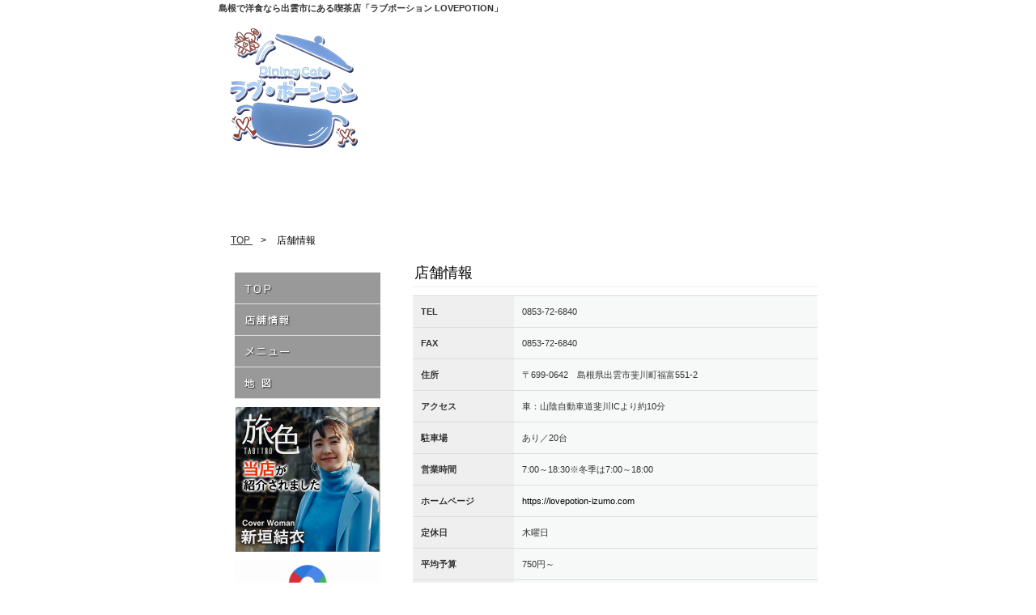

--- FILE ---
content_type: text/html; charset=UTF-8
request_url: https://lovepotion-izumo.com/shopinfo/
body_size: 13165
content:
<!DOCTYPE html PUBLIC "-//W3C//DTD XHTML 1.0 Transitional//EN" "http://www.w3.org/TR/xhtml1/DTD/xhtml1-transitional.dtd">
<html xmlns="http://www.w3.org/1999/xhtml" xml:lang="ja" lang="ja">
<head>
<!-- update 2021/05/10 -->
<meta http-equiv="Content-Type" content="text/html; charset=UTF-8" />
<meta http-equiv="Content-Style-Type" content="text/css" />
<meta http-equiv="Content-Script-Type" content="text/javascript" />
<title>出雲市の喫茶店　洋食を楽しめるお店｜ラブポーション LOVEPOTION</title>
<meta name="keywords" content="出雲市,洋食,喫茶店,ラブポーション" />
<meta name="description" content="出雲市にある喫茶店ラブポーションは自家製野菜や斐川町の一等米を使用しており、安心で安全な料理を提供しております。島根で洋食なら当店へ、昭和レトロの雰囲気の中で懐かしい味をお召し上がりください！" />
<meta name="msvalidate.01" content="" />
<link rel="shortcut icon" href="/serviceimg/gourmet/312890/favicon.ico">
<link rel="apple-touch-icon" href="/serviceimg/gourmet/312890/apple-touch-icon.png"/>
<link rel="apple-touch-icon" href="touch-icon-iphone.png">
<link rel="apple-touch-icon" sizes="76x76" href="touch-icon-ipad.png">
<link rel="apple-touch-icon" sizes="120x120" href="touch-icon-iphone-retina.png">
<link rel="apple-touch-icon" sizes="152x152" href="touch-icon-ipad-retina.png">
<link rel="stylesheet" href="/official/gourmet/common/css/common.css" type="text/css" />
<link rel="stylesheet" href="/official/gourmet/common/css/default.css" type="text/css" />
<link rel="stylesheet" href="/official/gourmet/common/css/layout02.css" type="text/css" />
<link rel="stylesheet" href="/official/gourmet/common/css/base.css" type="text/css" />
<link rel="stylesheet" href="/official/gourmet/common/css/lightbox.css" type="text/css" />
<link rel="stylesheet" href="/official/gourmet/s/312890/css/main.css" type="text/css" />
<link rel="alternate" media="only screen and (max-width: 640px)" href="https://lovepotion-izumo.com/shopinfo/" />

<script type="text/javascript" src="/official/gourmet/common/js/jquery-1.7.2.min.js"></script>
<script type="text/javascript" src="/official/gourmet/common/js/common.js"></script>
<script type="text/javascript" src="/official/gourmet/common/js/slideshow.js"></script>
<script type="text/javascript" src="/official/gourmet/common/js/lightbox.js"></script>
<!-- Global site tag (gtag.js) - Google Analytics_GA4 -->
<script async src="https://www.googletagmanager.com/gtag/js?id=G-E6EX844XZX"></script>
<script>
  window.dataLayer = window.dataLayer || [];
  function gtag(){dataLayer.push(arguments);}
  gtag('js', new Date());

  gtag('config', 'G-E6EX844XZX');
</script>
</head>
<body>
<!-- wrapper -->
<div id="wrapper">
	<h1><a href="" target="_blank">島根で洋食なら出雲市にある喫茶店「ラブポーション LOVEPOTION」</a></h1>
<!-- ヘッダー -->
<div id="header">
	<p class="logo"><a href="/official/gourmet/s/312890/">
					<img src="/serviceimg/gourmet/312890/logo.png" alt="出雲市で洋食なら喫茶店「ラブポーション LOVEPOTION」" />
			</a></p>
</div>
<!-- ヘッダーここまで --> 
			<!-- パンくずリスト -->
	<ol id="breadcrumbs">
									<li>
					<a href="../">						TOP					</a>&gt;				</li>
												<li>
											店舗情報									</li>
						</ol>
	<!-- パンくずリストここまで --> 
	
	<!-- コンテンツエリア -->
	<div id="contents" class="clearfix"> 
		<!-- メイン -->
		<div id="main">
			<h3>店舗情報</h3>
			<div class="shopinfo">
				<table>
			<tr>
			<th>TEL</th>
			<td>
				0853-72-6840							</td>
		</tr>
				<tr>
			<th>FAX</th>
			<td>
				0853-72-6840							</td>
		</tr>
				<tr>
			<th>住所</th>
			<td>〒699-0642　島根県出雲市斐川町福富551-2</td>
		</tr>
				<tr>
			<th>アクセス</th>
			<td>車：山陰自動車道斐川ICより約10分</td>
		</tr>
		<tr>
		<th>駐車場</th>
		<td>あり／20台</td>
	</tr>
			<tr>
			<th>営業時間</th>
			<td>7:00～18:30※冬季は7:00～18:00</td>
		</tr>
				<tr>
			<th>ホームページ</th>
			<td><a href="https://lovepotion-izumo.com" target="_blank">https://lovepotion-izumo.com</a></td>
		</tr>
				<tr>
			<th>定休日</th>
			<td>木曜日</td>
		</tr>
				<tr>
			<th>平均予算</th>
			<td>750円～</td>
		</tr>
		<tr>
		<th>クレジットカード</th>
		<td>利用不可／利用不可</td>
	</tr>
			<tr>
			<th>席数</th>
			<td>40席</td>
		</tr>
	</table>
			</div>
		</div>
		<!-- メインここまで --> 
		
			<!-- 左カラム -->
	<div id="left"> 
			<!-- サイドナビゲーション -->
	<div class="side-navi">
		<ul>
				<li>
		<a href="/official/gourmet/s/312890/">			<img src="/official/gourmet/common/images/s_navi01.png" alt="島根で洋食なら出雲市にある喫茶店「ラブポーション LOVEPOTION」" class="aovr" />
		</a>	</li>
	<li>
					<img src="/official/gourmet/common/images/s_navi02.png" alt="店舗情報" />
			</li>
	<li>
		<a href="/official/gourmet/s/312890/menu/">			<img src="/official/gourmet/common/images/s_navi03.png" alt="メニュー" class="aovr" />
		</a>	</li>
	<li>
		<a href="/official/gourmet/s/312890/access/">			<img src="/official/gourmet/common/images/s_navi04m.png" alt="地図" class="aovr" />
		</a>	</li>
	<li data-topix-type="about" class="topix-toggle">
		<a href="/official/gourmet/s/312890/about/">			<img src="/official/gourmet/common/images/s_navi05.png" alt="当店について" class="aovr" />
		</a>	</li>
	<li data-topix-type="event" class="topix-toggle">
		<a href="/official/gourmet/s/312890/event/">			<img src="/official/gourmet/common/images/s_navi06.png" alt="イベント" class="aovr" />
		</a>	</li>
	<li data-topix-type="recruit" class="end topix-toggle">
		<a href="/official/gourmet/s/312890/recruit/">			<img src="/official/gourmet/common/images/s_navi07.png" alt="求人情報" class="aovr" />
		</a>	</li>
		</ul>
	</div>
	<!-- サイドナビゲーションここまで --> 
		<!-- バナーエリア -->
<div id="banner">
				<ul>
							<li>
					<a href="https://tabiiro.jp/gourmet/s/312890-izumo-lovepotion/" alt="">						<img src="/serviceimg/gourmet/312890/bnr-1694669606558-4283.png" alt="" width="179" class="aovr" >
					</a>				</li>
							<li>
					<a href="https://www.google.com/maps/place/%E3%83%A9%E3%83%96%E3%83%BB%E3%83%9D%E3%83%BC%E3%82%B7%E3%83%A7%E3%83%B3/@35.403189,132.8259347,15z/data=!4m2!3m1!1s0x0:0xf45eb015269d92ff?sa=X&ved=2ahUKEwj2n8nWrqmBAxXumFYBHcUXDRMQ_BJ6BAhEEAA&ved=2ahUKEwj2n8nWrqmBAxXumFYBHcUXDRMQ_BJ6BAhZEAg" alt="">						<img src="/serviceimg/gourmet/312890/bnr-1694669439082-6474.png" alt="" width="180" class="aovr" >
					</a>				</li>
					</ul>
	</div>
<!-- バナーエリアここまで --> 
	</div>
	<!-- 左カラムここまで --> 
	</div>
	<!-- コンテンツエリアここまで --> 
	
		
	<!-- フッター -->
<div id="footer" class="clearfix">
	<dl class="shopinfo">
		<dt>ラブ・ポーション（らぶ・ぽーしょん）</dt>
					<dd class="address">〒699-0642　島根県出雲市斐川町福富551-2</dd>
							<dd>お問い合わせは</dd>
			<dd class="tel">TEL.0853-72-6840</dd>
			</dl>
				<address>
							<a href="/official/gourmet/s/312890/privacypolicy/">プライバシーポリシー</a><br>
						&copy;2023 ラブ・ポーション. All Rights Reserved.		</address>
	</div>
<!-- フッターここまで --> 
</div>
<!-- wrapperここまで -->
<div class="bg"></div>
<style type="text/css">
.topix-toggle, .topix-list { display:none; }
</style>
<script>
$(function(){
	var topixList = [];
	var baseUrl = '/official/gourmet/s/312890/';
	var jsonUrl = window.location.protocol + '//' + window.location.host + baseUrl + 'topix.json?_=1694669641';
	//トピックスデータJSONを取得する
	$.ajax({
		url: jsonUrl,
		type: 'GET',
		data: [],
		dataType: 'json'
	}).done(function(json, textStatus, jqXHR){
		//一覧表示
		$('.topix-list').each(function(){
			var $self = $(this);
			var list = filterOpendList($self, json);
			var max = filterOpendList($self, json, true);
			var pageNum = getPageNum();

			if(typeof createTopixHTML !== 'undefined'){
				var $filter = $self;
				if($self.data('topix-filter')){
					$filter = $filter.find( $self.data('topix-filter') );
				}
				for(var i=0; i<list.length; i++){
					$filter.append( createTopixHTML(list[i], i, i+1==list.length) );
				}
			}
			if(typeof createPagenateHTML !== 'undefined'){
				var limit = getTopixSize($self);
				var offset = (pageNum - 1) * limit;
				var $pagenate = $self;
				var maxPageNum = Math.floor(max / limit) + (0 < max % limit ? 1 : 0);
				if($self.data('topix-pagenate')){
					$pagenate = $self.find( $self.data('topix-pagenate') );
				}
				var filterTypeKey = $self.data('topix-type') ? $self.data('topix-type') : null;
				$pagenate.append(
					createPagenateHTML(filterTypeKey, offset, limit, max, pageNum, maxPageNum)
				);
			}
			
			if(0 < list.length){
				//リダイレクト設定あるページで１件しかデータがないときはその記事ページへ飛ぶ
				if(list.length == 1 && getTopixRedirectURL($self)){
					window.location.href = baseUrl + 'topics/' + list[0].id + '/';
					return;
				}
				$self.show();
			//一覧が０件ならリダイレクト
			}else if(getTopixRedirectURL($self)){
				if(pageNum == 1){
					window.location.href = getTopixRedirectURL($self);
				}else{
					window.location.href = window.location.pathname
											.replace(/\/index([0-9]+)\.html$/, '/')
											.replace(/\/index([0-9]+)\.php$/, '/');
				}
				return;
			}
		});

		//表示/非表示切り替え
		$('.topix-toggle').each(function(){
			var $self = $(this);
			var list = filterOpendList($self, json);
			
			if($self.data('topix-id')){
				var isOK = 0;
				for(var i=0; i<list.length; i++){
					if(''+$self.data('topix-id') == ''+list[i].id){
						isOK = 1;
						break;
					}
				}
				//該当IDのデータが公開状態にないならリダイレクト
				if(!isOK && (getTopixRedirectURL($self))){
					window.location.href = getTopixRedirectURL($self);
					return;
				}
			}
			
			if(0 < list.length){
				$self.show();
			}
		});

		var $pickupArea = $('.newsArea').hide();
		if(typeof createPickupTopixHTML !== 'undefined' && 0 < $pickupArea.length){
			var pickupTopixList = picupTopixHTMLs = [];
			for(var i=0; i<json.length; i++){
				var data = json[i];
				if(data.is_pickup && isValidOpenedTerms(data)){
					if(!pickupTopixList[data.opened_date]){
						pickupTopixList[data.opened_date] = [];
					}
					pickupTopixList[data.opened_date].push(data);
				}
			}
			for(var openedDate in pickupTopixList){
				var articles = pickupTopixList[openedDate];
				for(var i=0; i<articles.length; i++){
					picupTopixHTMLs.push( createPickupTopixHTML(articles[i]) );
				}
			}
			if(0 < picupTopixHTMLs.length){
				$pickupArea.find('.newsSection.newsList').append($(picupTopixHTMLs[0]).addClass('newsFirst'));
				if(1 < picupTopixHTMLs.length){
					$pickupArea.find('.newsSection.newsList').append($(picupTopixHTMLs[1]).addClass('newsSecond'));
				}
				$pickupArea.show();
			}
		}
	}).fail(function(jqXHR, textStatus, errorThrown){
		console.log('お知らせデータの取得に失敗しました');
	});

	//公開期間かどうかチェック
	function isValidOpenedTerms(data){
		var now = (new Date()).getTime();
		var times = 1000;
		if(data.opened && now < data.opened*times){
			return false;
		}else if(data.closed && data.closed*times < now){
			return false;
		}
		return true;
	}

	function getTopixSize($self){
		return $self.data('topix-size') ? $self.data('topix-size') : 99;
		//return 2;
	}
	
	function getTopixRedirectURL($self){
		return $self.data('topix-redirecturl') ? $self.data('topix-redirecturl') : null;
	}
	
	function getPageNum(){
		var path = window.location.pathname;
		var matches = path.match(/\/index([0-9]+)\.html$/)
		if(!matches){
			matches = path.match(/\/index([0-9]+)\.php$/)
		}
		if(matches && matches.length == 2){
			return parseInt(matches[1]);
		}
		return 1;
	}

	//取得したJSONから条件にマッチするリストを返す
	function filterOpendList($self, json, isReturnedTotalSize){
		var pageNum = getPageNum();
		var limit = getTopixSize($self);
		var offset = (pageNum - 1) * limit;
		var filterTypeKey = $self.data('topix-type') ? $self.data('topix-type') : null;

		var filteredList = [];
		
		for(var i=0; i<json.length; i++){
			var data = json[i];
			var typeId = data.type;
			var typeKey = null;
			if(typeId == '0'){
				typeKey = 'topics';
			}else if(typeId == '1'){
				typeKey = 'about';
			}else if(typeId == '2'){
				typeKey = 'event';
			}else if(typeId == '3'){
				typeKey = 'recruit';
			}
			if(!filterTypeKey || filterTypeKey == 'topics' || filterTypeKey == typeKey){
				if(isValidOpenedTerms(data)){
					if(isReturnedTotalSize || offset == 0){
						filteredList.push(data);
						if(!isReturnedTotalSize && limit <= filteredList.length){
							break;
						}
					}else{
						--offset;
					}
				}
			}
		}
		return isReturnedTotalSize ? filteredList.length : filteredList;
	}
});
</script>
</body>
</html>

--- FILE ---
content_type: text/css
request_url: https://lovepotion-izumo.com/official/gourmet/common/css/common.css
body_size: 2498
content:
@charset "utf-8";

/* Reset
=======================================*/

html {
	overflow-y: scroll;
}
body, div, dl, dt, dd, ul, ol, li, h1, h2, h3, h4, h5, h6, pre, form, fieldset, input, textarea, p, blockquote, th, td {
	margin: 0;
	padding: 0;
}
address, caption, cite, code, dfn, em, strong, th, var {
	font-style: normal;
}
table {
	border-collapse: collapse;
	border-spacing: 0;
}
caption, th {
	text-align: left;
}
q:before, q:after {
	content: '';
}
object, embed {
	vertical-align: top;
}
hr, legend {
	display: none;
}
h1, h2, h3, h4, h5, h6 {
	font-size: 100%;
}
img, abbr, acronym, fieldset {
	border: none;
}
li {
	list-style-type: none;
}


/* Font
=======================================*/
 
body {
	font-family: "メイリオ", "Meiryo", verdana, "ヒラギノ角ゴ Pro W3", "Hiragino Kaku Gothic Pro", "Osaka", "ＭＳ Ｐゴシック", "MS PGothic", Sans-Serif;
	font-size: 75%;
	line-height: 150%;
	text-align: center;
    height: 100%;
    overflow: auto;	/* Opera 9.51対策*/
}
html>/**/body {
	font-size: 12px;
}
div {
	text-align: left;
}


/* Link
=======================================*/

a {
	text-decoration: none;
	color: #333333;
}
a:hover {
	text-decoration: underline;
}

/* clearfix
=======================================*/

.clearfix {zoom:1;}
.clearfix:after{
    content: ""; 
    display: block; 
    clear: both;}

/* article clearfix
=======================================*/

#main .article em{
    font-style:oblique;
    font-family: "ＭＳ ゴシック",sans-serif;
}
#main .article ol li{
    list-style-type:decimal;
    margin-left: 40px;
}
#main .article ul li{
    list-style-type: disc;
    margin-left: 40px;
}
#main .article blockquote{
    background-color:#fff;
    padding:1em 1em 1em 3em;
    position:relative;
    border-left:5px solid #d6d7d4;
    margin-left: 40px;
    font-style:oblique;
    font-family: "ＭＳ ゴシック",sans-serif;
}
#main .article h1{
    padding:0;
    margin: 0;
    font-size:200%;
    border-bottom:none;
}
#main .article h2{
    padding:0;
    margin: 0;
    font-size:150%;
    border-bottom:none;
}
#main .article h3{
    padding:0;
    margin: 0;
    font-size:120%;
    border-bottom:none;
}
#main .article h4{
    padding:0;
    margin: 0;
    font-size:100%;
    border-bottom:none;
}
#main .article h5{
    padding:0;
    margin: 0;
    font-size:88.8%;
    border-bottom:none;
}
#main .article h6{
    padding:0;
    margin: 0;
    font-size:60%;
    border-bottom:none;
}
#main .article address{
    font-style:oblique;
    font-family: "ＭＳ ゴシック",sans-serif;
}


--- FILE ---
content_type: text/css
request_url: https://lovepotion-izumo.com/official/gourmet/common/css/layout02.css
body_size: 2348
content:
@charset "UTF-8";

/* ---------------------------------
	レイアウト
--------------------------------- */

#wrapper {
	width: 760px;
	margin: 0 auto;
}
#contents {
	margin-bottom: 10px;
}
#main {
	width: 520px;
	float: right;
}
#left {
	float: left;
	width: 220px;
	margin: 0 10px;
	padding-top: 10px;
	background-color: rgba(255,255,255,0.7);
}
#footer {
	clear: both;
}

/* --------------------------------------
	背景
--------------------------------------- */

html > body .black-alpha50 {
	background: url(/official/gourmet/common/images/black-alpha50.png) repeat scroll 0 0 transparent;
	color:#FFFFFF;
}
html > body .black-alpha50 a {
	color:#FFFFFF;
}
html > body .white-alpha70 {
	background: url(/official/gourmet/common/images/white-alpha70.png) repeat scroll 0 0 transparent;
	color:#333333;
}
html > body .white-alpha70 a {
	color:#333333;
}

/* --------------------------------------
	ヘッダー
--------------------------------------- */

#header {
	height: 230px;
	padding: 10px;
	width: 740px;
	position: relative;
	margin-bottom: 10px;
}
#header .logo {
	position: absolute;
	top: 10px;
	left: 20px;
}

/* --------------------------------------
	ナビゲーション：横
--------------------------------------- */

.header-navi {
	width: 740px;
	margin: 0 auto;
	padding: 0;
	margin-bottom: 20px;
}
.header-navi ul	{
	width: 100%;
}
.header-navi ul li {
	float: left;
	height: 31px;
	text-align: center;
	margin-right: 1px;
	background-color: #AAAAAA;
}
.header-navi ul li.end {
	margin-right: 0;
}
.header-navi ul li a {
	display: block;
	height: 31px;
}
.header-navi ul li a:hover {
	background-color: #CBCBCB;
}

/* --------------------------------------
	サイドナビゲーション
--------------------------------------- */

#left .side-navi {
	width: 180px;
	margin: 0 auto 10px auto;
}
#left .side-navi ul {
	border-top: 1px solid #DFDFDF;
	margin: 0;
}
#left .side-navi ul li {
	border-bottom: 1px solid #DFDFDF;
	width: 176px;
	height: 34px;
	background-color: #999999;
	padding: 2px 2px;
}
#left .side-navi ul li a {
	display: block;
	width: 176px;
	height: 34px;
}
#left .side-navi ul li a:hover {
	background-color: #666666;
}

/* --------------------------------------
	メインエリア
--------------------------------------- */

#main .information .topics dd a {
	color: #FFFFFF;
	text-decoration: none;
}
#main .information .topics dd a:hover {
	text-decoration: underline;
}


--- FILE ---
content_type: application/javascript
request_url: https://lovepotion-izumo.com/official/gourmet/common/js/common.js
body_size: 1144
content:
$(function() {
     // 特定のタブを開いて遷移
    $(window).load(function(){
    var hash = location.hash;
    if (hash){
        hash = (hash.match(/^#tab\d+$/) || [])[0];
        var tabname = hash.slice(4);
        var tabname = tabname - 1;
        var tabbar = tabname;
        $(".content_wrap").addClass('disnon');
        $(".content_wrap").eq(tabname).removeClass('disnon');
        $("#tab li").removeClass('select');
        $("#tab li").eq(tabbar).addClass('select');
    } else {
        $("#tab li").eq(0).addClass('select');
        $(".content_wrap").eq(0).removeClass('disnon');
    }
    }); 
    // タブメニュー
    $("#tab li").click(function() {
        var num = $("#tab li").index(this);
        $(".content_wrap").addClass('disnon');
        $(".content_wrap").eq(num).removeClass('disnon');
        $("#tab li").removeClass('select');
        $(this).addClass('select');
    });
});

// フルスクリーン
function fullscreen(url) {
	var winX = screen.availWidth - 10;
	var winY = screen.availHeight - 30;
	NewWindow=window.open(url,"brangista", "width=" + winX + ",height=" + winY + "scrollbars=no,status=no,menubar=no,toolbar=no,resizable=no,left=0,top=0");
	NewWindow.focus();
}
